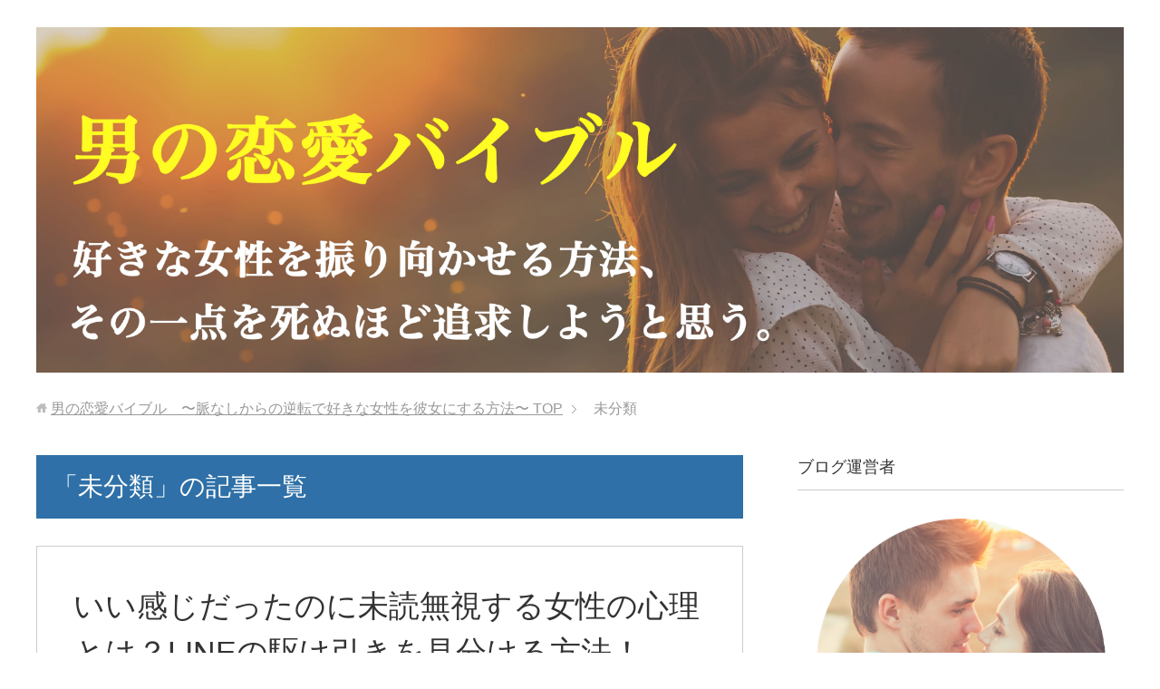

--- FILE ---
content_type: text/html; charset=UTF-8
request_url: https://getting-love.com/category/%E6%9C%AA%E5%88%86%E9%A1%9E/
body_size: 12796
content:
<!DOCTYPE html>
<html lang="ja"
      class="col2">
<head prefix="og: http://ogp.me/ns# fb: http://ogp.me/ns/fb#">

    
    <meta charset="UTF-8">
    <meta http-equiv="X-UA-Compatible" content="IE=edge">
	        <meta name="viewport" content="width=device-width, initial-scale=1.0">
			            <meta name="keywords" content="モテる男,好きな女性,彼女,出会い,口説き方,デート,LINE,脈あり,脈なし,付き合う,未分類">
				            <meta name="description" content="「未分類」の記事一覧">
		<link rel="canonical" href="https://getting-love.com/category/%e6%9c%aa%e5%88%86%e9%a1%9e/" />

		<!-- All in One SEO 4.9.3 - aioseo.com -->
		<title>未分類 | 男の恋愛バイブル 〜脈なしからの逆転で好きな女性を彼女にする方法〜</title>
	<meta name="robots" content="max-image-preview:large" />
	<meta name="keywords" content="いい感じだったのに未読無視,女性,心理,line,駆け引き,見分ける" />
	<link rel="canonical" href="https://getting-love.com/category/%e6%9c%aa%e5%88%86%e9%a1%9e/" />
	<meta name="generator" content="All in One SEO (AIOSEO) 4.9.3" />
		<script type="application/ld+json" class="aioseo-schema">
			{"@context":"https:\/\/schema.org","@graph":[{"@type":"BreadcrumbList","@id":"https:\/\/getting-love.com\/category\/%E6%9C%AA%E5%88%86%E9%A1%9E\/#breadcrumblist","itemListElement":[{"@type":"ListItem","@id":"https:\/\/getting-love.com#listItem","position":1,"name":"Home","item":"https:\/\/getting-love.com","nextItem":{"@type":"ListItem","@id":"https:\/\/getting-love.com\/category\/%e6%9c%aa%e5%88%86%e9%a1%9e\/#listItem","name":"\u672a\u5206\u985e"}},{"@type":"ListItem","@id":"https:\/\/getting-love.com\/category\/%e6%9c%aa%e5%88%86%e9%a1%9e\/#listItem","position":2,"name":"\u672a\u5206\u985e","previousItem":{"@type":"ListItem","@id":"https:\/\/getting-love.com#listItem","name":"Home"}}]},{"@type":"CollectionPage","@id":"https:\/\/getting-love.com\/category\/%E6%9C%AA%E5%88%86%E9%A1%9E\/#collectionpage","url":"https:\/\/getting-love.com\/category\/%E6%9C%AA%E5%88%86%E9%A1%9E\/","name":"\u672a\u5206\u985e | \u7537\u306e\u604b\u611b\u30d0\u30a4\u30d6\u30eb \u301c\u8108\u306a\u3057\u304b\u3089\u306e\u9006\u8ee2\u3067\u597d\u304d\u306a\u5973\u6027\u3092\u5f7c\u5973\u306b\u3059\u308b\u65b9\u6cd5\u301c","inLanguage":"ja","isPartOf":{"@id":"https:\/\/getting-love.com\/#website"},"breadcrumb":{"@id":"https:\/\/getting-love.com\/category\/%E6%9C%AA%E5%88%86%E9%A1%9E\/#breadcrumblist"}},{"@type":"Organization","@id":"https:\/\/getting-love.com\/#organization","name":"\u7537\u306e\u604b\u611b\u30d0\u30a4\u30d6\u30eb\u3000\u301c\u8108\u306a\u3057\u304b\u3089\u306e\u9006\u8ee2\u3067\u597d\u304d\u306a\u5973\u6027\u3092\u5f7c\u5973\u306b\u3059\u308b\u65b9\u6cd5\u301c","description":"\u597d\u304d\u306a\u5973\u6027\u3068\u4ed8\u304d\u5408\u3044\u305f\u3044\u3001\u3069\u3046\u3057\u3066\u3082\u3042\u306e\u5973\u6027\u3092\u843d\u3068\u3057\u305f\u3044\uff01\u3067\u3082\u3001\u3069\u3046\u3059\u308c\u3070\u53e3\u8aac\u3051\u308b\u306e\u304b\u308f\u304b\u3089\u306a\u3044\u3002\u5973\u6027\u3060\u3063\u305f\u3089\u8ab0\u3067\u3082\u3044\u3044\u308f\u3051\u3067\u306f\u306a\u3044\u3002\u672c\u5f53\u306b\u597d\u304d\u306a\u5973\u6027\u3060\u3051\u3092\u843d\u3068\u3059\u305f\u3081\u306e\u65b9\u6cd5\u3092\u4f59\u3059\u3053\u3068\u306a\u304f\u304a\u8a71\u3057\u3066\u3044\u304d\u307e\u3059\u3002LINE\u306e\u4ed5\u65b9\u3001\u30a2\u30d7\u30ed\u30fc\u30c1\u306e\u4ed5\u65b9\u3001\u544a\u767d\u3001\u30c7\u30fc\u30c8\u3001\u9b45\u4e86\u3059\u308b\u65b9\u6cd5\u307e\u3067\u5fb9\u5e95\u89e3\u5256\uff01","url":"https:\/\/getting-love.com\/"},{"@type":"WebSite","@id":"https:\/\/getting-love.com\/#website","url":"https:\/\/getting-love.com\/","name":"\u7537\u306e\u604b\u611b\u30d0\u30a4\u30d6\u30eb\u3000\u301c\u8108\u306a\u3057\u304b\u3089\u306e\u9006\u8ee2\u3067\u597d\u304d\u306a\u5973\u6027\u3092\u5f7c\u5973\u306b\u3059\u308b\u65b9\u6cd5\u301c","description":"\u597d\u304d\u306a\u5973\u6027\u3068\u4ed8\u304d\u5408\u3044\u305f\u3044\u3001\u3069\u3046\u3057\u3066\u3082\u3042\u306e\u5973\u6027\u3092\u843d\u3068\u3057\u305f\u3044\uff01\u3067\u3082\u3001\u3069\u3046\u3059\u308c\u3070\u53e3\u8aac\u3051\u308b\u306e\u304b\u308f\u304b\u3089\u306a\u3044\u3002\u5973\u6027\u3060\u3063\u305f\u3089\u8ab0\u3067\u3082\u3044\u3044\u308f\u3051\u3067\u306f\u306a\u3044\u3002\u672c\u5f53\u306b\u597d\u304d\u306a\u5973\u6027\u3060\u3051\u3092\u843d\u3068\u3059\u305f\u3081\u306e\u65b9\u6cd5\u3092\u4f59\u3059\u3053\u3068\u306a\u304f\u304a\u8a71\u3057\u3066\u3044\u304d\u307e\u3059\u3002LINE\u306e\u4ed5\u65b9\u3001\u30a2\u30d7\u30ed\u30fc\u30c1\u306e\u4ed5\u65b9\u3001\u544a\u767d\u3001\u30c7\u30fc\u30c8\u3001\u9b45\u4e86\u3059\u308b\u65b9\u6cd5\u307e\u3067\u5fb9\u5e95\u89e3\u5256\uff01","inLanguage":"ja","publisher":{"@id":"https:\/\/getting-love.com\/#organization"}}]}
		</script>
		<!-- All in One SEO -->

<style id="ywsll_inlinecss"></style><link rel="alternate" type="application/rss+xml" title="男の恋愛バイブル　〜脈なしからの逆転で好きな女性を彼女にする方法〜 &raquo; フィード" href="https://getting-love.com/feed/" />
<link rel="alternate" type="application/rss+xml" title="男の恋愛バイブル　〜脈なしからの逆転で好きな女性を彼女にする方法〜 &raquo; コメントフィード" href="https://getting-love.com/comments/feed/" />
<link rel="alternate" type="application/rss+xml" title="男の恋愛バイブル　〜脈なしからの逆転で好きな女性を彼女にする方法〜 &raquo; 未分類 カテゴリーのフィード" href="https://getting-love.com/category/%e6%9c%aa%e5%88%86%e9%a1%9e/feed/" />
<style class="optimize_css_2" type="text/css" media="all">.aioseo-toc-header{width:100%;position:relative}.aioseo-toc-header:has(.aioseo-toc-header-area){flex-direction:column;align-items:flex-start}.aioseo-toc-header .aioseo-toc-header-title{align-items:center;color:#434960;display:flex;flex:1 0 auto;font-size:24px;font-weight:700;line-height:125%;max-width:100%;gap:8px}.aioseo-toc-header .aioseo-toc-header-title .aioseo-toc-header-collapsible{display:flex;border-radius:2px;cursor:pointer;transition:transform .3s ease;background-color:#e5f0ff;box-sizing:border-box;justify-content:center;align-items:center}[dir=ltr] .aioseo-toc-header .aioseo-toc-header-title .aioseo-toc-header-collapsible{padding:8px 0 8px 10px}[dir=rtl] .aioseo-toc-header .aioseo-toc-header-title .aioseo-toc-header-collapsible{padding:8px 10px 8px 0}.aioseo-toc-header .aioseo-toc-header-title .aioseo-toc-header-collapsible svg{width:14px;height:14px}[dir=ltr] .aioseo-toc-header .aioseo-toc-header-title .aioseo-toc-header-collapsible svg{margin-right:10px}[dir=rtl] .aioseo-toc-header .aioseo-toc-header-title .aioseo-toc-header-collapsible svg{margin-left:10px}.aioseo-toc-header .aioseo-toc-header-instructions{color:#2c324c;font-size:16px;margin-bottom:0;margin-top:16px}.aioseo-toc-header .aioseo-toc-header-buttons{flex:0 1 auto}.aioseo-toc-contents{transition:transform .3s ease,opacity .3s ease;transform-origin:top;display:block;opacity:1;transform:scaleY(1);padding-top:12px}.aioseo-toc-collapsed{opacity:0;transform:scaleY(0);height:0;overflow:hidden}</style>
<style id='classic-theme-styles-inline-css' type='text/css'>
/*! This file is auto-generated */
.wp-block-button__link{color:#fff;background-color:#32373c;border-radius:9999px;box-shadow:none;text-decoration:none;padding:calc(.667em + 2px) calc(1.333em + 2px);font-size:1.125em}.wp-block-file__button{background:#32373c;color:#fff;text-decoration:none}
</style>
<style id='global-styles-inline-css' type='text/css'>
body{--wp--preset--color--black: #000000;--wp--preset--color--cyan-bluish-gray: #abb8c3;--wp--preset--color--white: #ffffff;--wp--preset--color--pale-pink: #f78da7;--wp--preset--color--vivid-red: #cf2e2e;--wp--preset--color--luminous-vivid-orange: #ff6900;--wp--preset--color--luminous-vivid-amber: #fcb900;--wp--preset--color--light-green-cyan: #7bdcb5;--wp--preset--color--vivid-green-cyan: #00d084;--wp--preset--color--pale-cyan-blue: #8ed1fc;--wp--preset--color--vivid-cyan-blue: #0693e3;--wp--preset--color--vivid-purple: #9b51e0;--wp--preset--gradient--vivid-cyan-blue-to-vivid-purple: linear-gradient(135deg,rgba(6,147,227,1) 0%,rgb(155,81,224) 100%);--wp--preset--gradient--light-green-cyan-to-vivid-green-cyan: linear-gradient(135deg,rgb(122,220,180) 0%,rgb(0,208,130) 100%);--wp--preset--gradient--luminous-vivid-amber-to-luminous-vivid-orange: linear-gradient(135deg,rgba(252,185,0,1) 0%,rgba(255,105,0,1) 100%);--wp--preset--gradient--luminous-vivid-orange-to-vivid-red: linear-gradient(135deg,rgba(255,105,0,1) 0%,rgb(207,46,46) 100%);--wp--preset--gradient--very-light-gray-to-cyan-bluish-gray: linear-gradient(135deg,rgb(238,238,238) 0%,rgb(169,184,195) 100%);--wp--preset--gradient--cool-to-warm-spectrum: linear-gradient(135deg,rgb(74,234,220) 0%,rgb(151,120,209) 20%,rgb(207,42,186) 40%,rgb(238,44,130) 60%,rgb(251,105,98) 80%,rgb(254,248,76) 100%);--wp--preset--gradient--blush-light-purple: linear-gradient(135deg,rgb(255,206,236) 0%,rgb(152,150,240) 100%);--wp--preset--gradient--blush-bordeaux: linear-gradient(135deg,rgb(254,205,165) 0%,rgb(254,45,45) 50%,rgb(107,0,62) 100%);--wp--preset--gradient--luminous-dusk: linear-gradient(135deg,rgb(255,203,112) 0%,rgb(199,81,192) 50%,rgb(65,88,208) 100%);--wp--preset--gradient--pale-ocean: linear-gradient(135deg,rgb(255,245,203) 0%,rgb(182,227,212) 50%,rgb(51,167,181) 100%);--wp--preset--gradient--electric-grass: linear-gradient(135deg,rgb(202,248,128) 0%,rgb(113,206,126) 100%);--wp--preset--gradient--midnight: linear-gradient(135deg,rgb(2,3,129) 0%,rgb(40,116,252) 100%);--wp--preset--font-size--small: 13px;--wp--preset--font-size--medium: 20px;--wp--preset--font-size--large: 36px;--wp--preset--font-size--x-large: 42px;--wp--preset--spacing--20: 0.44rem;--wp--preset--spacing--30: 0.67rem;--wp--preset--spacing--40: 1rem;--wp--preset--spacing--50: 1.5rem;--wp--preset--spacing--60: 2.25rem;--wp--preset--spacing--70: 3.38rem;--wp--preset--spacing--80: 5.06rem;--wp--preset--shadow--natural: 6px 6px 9px rgba(0, 0, 0, 0.2);--wp--preset--shadow--deep: 12px 12px 50px rgba(0, 0, 0, 0.4);--wp--preset--shadow--sharp: 6px 6px 0px rgba(0, 0, 0, 0.2);--wp--preset--shadow--outlined: 6px 6px 0px -3px rgba(255, 255, 255, 1), 6px 6px rgba(0, 0, 0, 1);--wp--preset--shadow--crisp: 6px 6px 0px rgba(0, 0, 0, 1);}:where(.is-layout-flex){gap: 0.5em;}:where(.is-layout-grid){gap: 0.5em;}body .is-layout-flex{display: flex;}body .is-layout-flex{flex-wrap: wrap;align-items: center;}body .is-layout-flex > *{margin: 0;}body .is-layout-grid{display: grid;}body .is-layout-grid > *{margin: 0;}:where(.wp-block-columns.is-layout-flex){gap: 2em;}:where(.wp-block-columns.is-layout-grid){gap: 2em;}:where(.wp-block-post-template.is-layout-flex){gap: 1.25em;}:where(.wp-block-post-template.is-layout-grid){gap: 1.25em;}.has-black-color{color: var(--wp--preset--color--black) !important;}.has-cyan-bluish-gray-color{color: var(--wp--preset--color--cyan-bluish-gray) !important;}.has-white-color{color: var(--wp--preset--color--white) !important;}.has-pale-pink-color{color: var(--wp--preset--color--pale-pink) !important;}.has-vivid-red-color{color: var(--wp--preset--color--vivid-red) !important;}.has-luminous-vivid-orange-color{color: var(--wp--preset--color--luminous-vivid-orange) !important;}.has-luminous-vivid-amber-color{color: var(--wp--preset--color--luminous-vivid-amber) !important;}.has-light-green-cyan-color{color: var(--wp--preset--color--light-green-cyan) !important;}.has-vivid-green-cyan-color{color: var(--wp--preset--color--vivid-green-cyan) !important;}.has-pale-cyan-blue-color{color: var(--wp--preset--color--pale-cyan-blue) !important;}.has-vivid-cyan-blue-color{color: var(--wp--preset--color--vivid-cyan-blue) !important;}.has-vivid-purple-color{color: var(--wp--preset--color--vivid-purple) !important;}.has-black-background-color{background-color: var(--wp--preset--color--black) !important;}.has-cyan-bluish-gray-background-color{background-color: var(--wp--preset--color--cyan-bluish-gray) !important;}.has-white-background-color{background-color: var(--wp--preset--color--white) !important;}.has-pale-pink-background-color{background-color: var(--wp--preset--color--pale-pink) !important;}.has-vivid-red-background-color{background-color: var(--wp--preset--color--vivid-red) !important;}.has-luminous-vivid-orange-background-color{background-color: var(--wp--preset--color--luminous-vivid-orange) !important;}.has-luminous-vivid-amber-background-color{background-color: var(--wp--preset--color--luminous-vivid-amber) !important;}.has-light-green-cyan-background-color{background-color: var(--wp--preset--color--light-green-cyan) !important;}.has-vivid-green-cyan-background-color{background-color: var(--wp--preset--color--vivid-green-cyan) !important;}.has-pale-cyan-blue-background-color{background-color: var(--wp--preset--color--pale-cyan-blue) !important;}.has-vivid-cyan-blue-background-color{background-color: var(--wp--preset--color--vivid-cyan-blue) !important;}.has-vivid-purple-background-color{background-color: var(--wp--preset--color--vivid-purple) !important;}.has-black-border-color{border-color: var(--wp--preset--color--black) !important;}.has-cyan-bluish-gray-border-color{border-color: var(--wp--preset--color--cyan-bluish-gray) !important;}.has-white-border-color{border-color: var(--wp--preset--color--white) !important;}.has-pale-pink-border-color{border-color: var(--wp--preset--color--pale-pink) !important;}.has-vivid-red-border-color{border-color: var(--wp--preset--color--vivid-red) !important;}.has-luminous-vivid-orange-border-color{border-color: var(--wp--preset--color--luminous-vivid-orange) !important;}.has-luminous-vivid-amber-border-color{border-color: var(--wp--preset--color--luminous-vivid-amber) !important;}.has-light-green-cyan-border-color{border-color: var(--wp--preset--color--light-green-cyan) !important;}.has-vivid-green-cyan-border-color{border-color: var(--wp--preset--color--vivid-green-cyan) !important;}.has-pale-cyan-blue-border-color{border-color: var(--wp--preset--color--pale-cyan-blue) !important;}.has-vivid-cyan-blue-border-color{border-color: var(--wp--preset--color--vivid-cyan-blue) !important;}.has-vivid-purple-border-color{border-color: var(--wp--preset--color--vivid-purple) !important;}.has-vivid-cyan-blue-to-vivid-purple-gradient-background{background: var(--wp--preset--gradient--vivid-cyan-blue-to-vivid-purple) !important;}.has-light-green-cyan-to-vivid-green-cyan-gradient-background{background: var(--wp--preset--gradient--light-green-cyan-to-vivid-green-cyan) !important;}.has-luminous-vivid-amber-to-luminous-vivid-orange-gradient-background{background: var(--wp--preset--gradient--luminous-vivid-amber-to-luminous-vivid-orange) !important;}.has-luminous-vivid-orange-to-vivid-red-gradient-background{background: var(--wp--preset--gradient--luminous-vivid-orange-to-vivid-red) !important;}.has-very-light-gray-to-cyan-bluish-gray-gradient-background{background: var(--wp--preset--gradient--very-light-gray-to-cyan-bluish-gray) !important;}.has-cool-to-warm-spectrum-gradient-background{background: var(--wp--preset--gradient--cool-to-warm-spectrum) !important;}.has-blush-light-purple-gradient-background{background: var(--wp--preset--gradient--blush-light-purple) !important;}.has-blush-bordeaux-gradient-background{background: var(--wp--preset--gradient--blush-bordeaux) !important;}.has-luminous-dusk-gradient-background{background: var(--wp--preset--gradient--luminous-dusk) !important;}.has-pale-ocean-gradient-background{background: var(--wp--preset--gradient--pale-ocean) !important;}.has-electric-grass-gradient-background{background: var(--wp--preset--gradient--electric-grass) !important;}.has-midnight-gradient-background{background: var(--wp--preset--gradient--midnight) !important;}.has-small-font-size{font-size: var(--wp--preset--font-size--small) !important;}.has-medium-font-size{font-size: var(--wp--preset--font-size--medium) !important;}.has-large-font-size{font-size: var(--wp--preset--font-size--large) !important;}.has-x-large-font-size{font-size: var(--wp--preset--font-size--x-large) !important;}
.wp-block-navigation a:where(:not(.wp-element-button)){color: inherit;}
:where(.wp-block-post-template.is-layout-flex){gap: 1.25em;}:where(.wp-block-post-template.is-layout-grid){gap: 1.25em;}
:where(.wp-block-columns.is-layout-flex){gap: 2em;}:where(.wp-block-columns.is-layout-grid){gap: 2em;}
.wp-block-pullquote{font-size: 1.5em;line-height: 1.6;}
</style>
<style id='ez-toc-inline-css' type='text/css'>
div#ez-toc-container .ez-toc-title {font-size: 120%;}div#ez-toc-container .ez-toc-title {font-weight: 500;}div#ez-toc-container ul li , div#ez-toc-container ul li a {font-size: 95%;}div#ez-toc-container ul li , div#ez-toc-container ul li a {font-weight: 500;}div#ez-toc-container nav ul ul li {font-size: 90%;}.ez-toc-box-title {font-weight: bold; margin-bottom: 10px; text-align: center; text-transform: uppercase; letter-spacing: 1px; color: #666; padding-bottom: 5px;position:absolute;top:-4%;left:5%;background-color: inherit;transition: top 0.3s ease;}.ez-toc-box-title.toc-closed {top:-25%;}
.ez-toc-container-direction {direction: ltr;}.ez-toc-counter ul{counter-reset: item ;}.ez-toc-counter nav ul li a::before {content: counters(item, '.', decimal) '. ';display: inline-block;counter-increment: item;flex-grow: 0;flex-shrink: 0;margin-right: .2em; float: left; }.ez-toc-widget-direction {direction: ltr;}.ez-toc-widget-container ul{counter-reset: item ;}.ez-toc-widget-container nav ul li a::before {content: counters(item, '.', decimal) '. ';display: inline-block;counter-increment: item;flex-grow: 0;flex-shrink: 0;margin-right: .2em; float: left; }
</style>
<style class="optimize_css_2" type="text/css" media="all">@media only screen and (max-width :1200px){.site-header,.global-nav,.main-body,.site-footer{min-width:0}.site-header-in,.global-nav-in,.main-body-in,.site-footer-in{width:96%;margin:auto}.main-image-in,.main-image-in-text,.main-image-in-text .main-image-in-text-cont,.main-image-in-text.wide .main-image-in-text-cont{width:100%}.col1 .section-wrap,.col1 .breadcrumbs,.col1 .section-wrap.wide .section-in,.col1 .section-wrap.wide{width:auto}.col1 .breadcrumbs-in,.col1 .float-area{width:96%;margin-right:auto;margin-left:auto}.bubble{width:70%}.talker{width:25%}.bubble .bubble-in:after,.bubble .bubble-in:before{top:30px}.together .bubble,.together .talker{width:100%}.together .talker b{max-width:25%}.ranking-list04 .rank-box,.ranking-list05 .rank-box,.post-list01 .post-box,.post-list02 .post-box{width:100%}.col1 .ranking-list05 .rank-box,.col1 .post-list02 .post-box{width:320px}}@media (min-width:737px) and (max-width:950px){.col2 .sub-conts .ranking-list03 .rank-thumb,.col2r .sub-conts .ranking-list03 .rank-thumb,.col2 .comparative-list01 .rank-thumb,.col2 .comparative-list02 .rank-thumb,.col2r .comparative-list01 .rank-thumb,.col2r .comparative-list02 .rank-thumb{float:none}.col2 .comparative-list01 .rank-thumb,.col2 .comparative-list02 .rank-thumb,.col2r .comparative-list01 .rank-thumb,.col2r .comparative-list02 .rank-thumb{display:inline-block}.col1 .ranking-list04 li,.col1 .ranking-list05 li,.col1 .post-list01 li,.col1 .post-list02 li{display:block;margin-right:auto;margin-left:auto}.col1 .ranking-list04 .rank-box,.col1 .ranking-list05 .rank-box,.col1 .post-list01 .post-box,.col1 .post-list02 .post-box{width:320px}.col1 .banner-list li{display:list-item;margin-left:0}}@media only screen and (max-width :736px){html,body,.containr{min-width:0}html{overflow-x:hidden;overflow-y:scroll}html,body{width:100%;-webkit-text-size-adjust:100%;-ms-text-size-adjust:100%}textarea,input{max-width:95%}input[type="submit"],input[type="image"],input[type="reset"],input[type="button"],input[type="file"]{max-width:none}blockquote{position:relative;margin:2em 0;padding:115px 20px 80px;background:#eee}.site-header-in,.global-nav-in,.main-body-in,.site-footer-in{width:100%}.col2 .main-conts,.col2 .sub-conts,.col2r .main-conts,.col2r .sub-conts{float:none;width:auto}.site-header-conts,.site-title,.header-box{display:block}.header-box{margin-top:15px}.site-header-conts{padding-top:50px}.no-gn .site-header-conts{padding-top:0}.site-header-conts{padding-bottom:10px}.site-title{padding:15px 15px 0;font-size:1.4em}.normal-screen .site-title{font-size:2em}.normal-screen .lp-catch{padding:15px 15px 0;font-size:1em}.header-box{margin-left:0;text-align:center}.site-header-in{position:relative;padding-bottom:1em}.global-nav{position:absolute;top:0;width:100%;margin:0;border:0}.global-nav ul{display:none;position:absolute;top:50px;left:10px;z-index:50;width:80%;border:0;background:#666}.global-nav-panel{display:block;-webkit-box-sizing:border-box;box-sizing:border-box;padding:10px;background:#333;color:#fff;cursor:pointer}.global-nav-in li{display:list-item;width:auto;border-right:0;border-bottom:1px solid #999;text-align:left}.global-nav-in li ul{position:static;width:auto;margin-left:1em}.global-nav-in li ul li{width:auto;border-bottom:0}.global-nav-in li a,.global-nav li ul li a{padding:1em;padding-right:2em;background:url(https://getting-love.com/wp-content/themes/keni71_wp_standard_blue_201902071534/./images/icon/icon-gn-arw.png) right center no-repeat}@media screen and (-webkit-min-device-pixel-ratio:2),(min-resolution:2dppx){.global-nav-in li a,.global-nav li ul li a{background:url(https://getting-love.com/wp-content/themes/keni71_wp_standard_blue_201902071534/./images/icon/icon-gn-arw@2x.png) right center no-repeat;-webkit-background-size:27px 18px;background-size:27px 18px}}.main-image-in-text-cont{padding:1em}.main-copy{margin-bottom:10px;font-size:2em;text-align:center}.sub-copy{font-size:1em}.section-wrap,.col1 .section-wrap.wide{padding:0;border:0}.col1 .section-wrap{padding:0}.section-wrap .section-in,.col1 .section-wrap.wide .section-in,.float-area,.col1 .float-area{padding:15px}.col1 .sub-conts .section-wrap .section-in{padding:0 20px 30px}.section-wrap .section-in .section-title,.section-wrap .article-header .section-title{margin:-15px -15px 0;padding:15px;font-size:1.75em}.sub-conts .section-wrap .section-in .section-title,.sub-conts .section-wrap .article-header .section-title,.col1 .sub-conts .section-wrap .section-in .section-title,.col1 .sub-conts .section-wrap .article-header .section-title{margin:0 -20px 30px;padding:10px 18px}.main-body h1,.main-body h2,.main-body h3,.main-body h4,.main-body h5,.main-body h6{margin:35px 0 20px}.main-body h1,.main-body h2{font-size:1.5em}.breadcrumbs-in{margin-bottom:1em;padding:0 1em}.breadcrumbs-in li:last-child{display:none}.col1 .breadcrumbs-in{width:auto}.site-footer-nav{display:block;text-align:left}.site-footer-nav li,.site-footer-nav li:first-child{display:list-item;margin-left:20px}.copyright{padding:15px;text-align:left}.page-top img{width:40px}.news .news-thumb{float:none;text-align:center}.main-body .news-title{font-size:1.25em}.table-block,.table-block thead,.table-block tbody,.table-block tfoot,.table-block tr,.table-block th,.table-block td{display:block}.table-block{border-bottom:1px solid #959595}.table-block th,.table-block td{float:left;width:100%!important;-webkit-box-sizing:border-box;box-sizing:border-box}.table-block:after{content:'';display:block;clear:both;height:0}.table-scroll:before{content:"※はみ出ている場合、横にスクロールできます。"}.banner-list li{text-align:center}.banner-list li,.col1 .banner-list li,.main-conts .banner-list li{display:list-item;margin-left:0}.btn-area{text-align:center}.btn{float:none;margin-right:0;margin-left:0}.btn-area .btn{display:block;margin-right:auto;margin-left:auto}.btn-green,.btn-blue,.btn-orange,.btn-red{padding:25px}.btn-form01{padding:25px 40px}.btn-form02{padding:25px 20px}.sns-list li{margin-right:1em;margin-left:0}.col1 .cast-box02 .cast{min-height:0;padding-top:210px}.col1 .cast-box02 .cast-name,.col1 .cast-box02 .cast-profile{padding-left:0}.col1 .cast-box02 .cast .cast-headshot{width:100%}.rank-thumb{float:none}.sub-conts .ranking-list03 .rank-thumb,.col2 .sub-conts .ranking-list03 .rank-thumb,.col2r .sub-conts .ranking-list03 .rank-thumb{float:left}.col1 .ranking-list04 li,.col1 .ranking-list05 li,.col1 .post-list01 li,.col1 .post-list02 li{display:block;margin-right:auto;margin-left:auto}.col2 .link-menu-image-thumb,.col2r .link-menu-image-thumb{float:left}.comparative-list01 .rank-thumb,.comparative-list02 .rank-thumb{display:inline-block;float:none}.ranking-list04 .rank-box,.ranking-list05 .rank-box,.post-list01 .post-box,.post-list02 .post-box{width:320px}.related-articles-thumbs02 li{float:none;width:auto;margin-left:0}.eye-catch{float:none;margin:0 0 1em;text-align:center}}@media only screen and (max-width :480px){.col4-wrap,.col3-wrap,.col2-wrap{margin:0 0 1em}.col4-wrap .col,.col4-wrap .col_2of4,.col4-wrap .col_3of4,.col3-wrap .col,.col3-wrap .col_2of3,.col2-wrap .col{float:none;margin-left:0}.col4-wrap .col,.col4-wrap .col_2of4,.col4-wrap .col_3of4,.col3-wrap .col,.col3-wrap .col_2of3,.col2-wrap .col{width:auto}.left,.right{float:none;margin-right:0;margin-left:0;text-align:center}.alignleft,.alignright{float:none;margin-right:0;margin-left:0;text-align:center}.ranking-list04 .rank-box,.ranking-list05 .rank-box,.post-list01 .post-box,.post-list02 .post-box,.col1 .ranking-list05 .rank-box,.col1 .post-list02 .post-box{width:100%}}------------------------------------------------------------ @media only screen and (max-width :736px){body{font-size:95%}}------------------------------------------------------------</style>
<link rel='stylesheet' id='wpo_min-header-1-css' href='https://getting-love.com/wp-content/cache/wpo-minify/1741855450/assets/wpo-minify-header-9d090e5b.min.css' type='text/css' media='all' />
<script type="text/javascript" src="https://getting-love.com/wp-includes/js/jquery/jquery.min.js" id="jquery-core-js"></script>
<script type="text/javascript" src="https://getting-love.com/wp-includes/js/jquery/jquery-migrate.min.js" id="jquery-migrate-js"></script>
<link rel="https://api.w.org/" href="https://getting-love.com/wp-json/" /><link rel="alternate" type="application/json" href="https://getting-love.com/wp-json/wp/v2/categories/1" /><link rel="EditURI" type="application/rsd+xml" title="RSD" href="https://getting-love.com/xmlrpc.php?rsd" />
<meta name="generator" content="WordPress 6.5.7" />
<style>

</style>
		<style type="text/css" id="wp-custom-css">
			#ez-toc-container li:before{
width: 0;
height: 0;
}


img.wp-image-5402 {
    width: 100%;
    height: auto;
}

.page-id-5402 .site-header {display: none;}
.page-id-5402 .breadcrumbs {display: none;}
.page-id-5402 .site-footer {display: none;}


.col1 .page-id-3348 .section-wrap {
    width: 960px;
    padding: 30px;
}

img.wp-image-3348 {
    width: 100%;
    height: auto;
}

.page-id-3348 .site-header {display: none;}
.page-id-3348 .breadcrumbs {display: none;}
.page-id-3348 .site-footer {display: none;}

.page-id-7745 .site-header {display: none;}
.page-id-7745 .breadcrumbs {display: none;}
.page-id-7745 .site-footer {display: none;}


.page-id-3340 .site-header {display: none;}
.page-id-3340 .breadcrumbs {display: none;}
.page-id-3340 .site-footer {display: none;}

.page-id-3335 .site-header {display: none;}
.page-id-3335 .breadcrumbs {display: none;}
.page-id-3335 .site-footer {display: none;}

.page-id-3348 .site-header {display: none;}
.page-id-3348 .breadcrumbs {display: none;}
.page-id-3348 .site-footer {display: none;}

.page-id-7750 .site-header {display: none;}
.page-id-7750 .breadcrumbs {display: none;}
.page-id-7750 .site-footer {display: none;}


.page-id-7773 .site-header {display: none;}
.page-id-7773 .breadcrumbs {display: none;}
.page-id-7773 .site-footer {display: none;}


img.wp-image-7782 {
    width: 100%;
    height: auto;
}

.page-id-7782 .site-header {display: none;}
.page-id-7782 .breadcrumbs {display: none;}
.page-id-7782 .site-footer {display: none;}



img.wp-image-7885 {
    width: 100%;
    height: auto;
}

.page-id-7885 .site-header {display: none;}
.page-id-7885 .breadcrumbs {display: none;}
.page-id-7885 .site-footer {display: none;}


img.wp-image-7916 {
    width: 100%;
    height: auto;
}

.page-id-7916 .site-header {display: none;}
.page-id-7916 .breadcrumbs {display: none;}
.page-id-7916 .site-footer {display: none;}


img.wp-image-7964 {
    width: 100%;
    height: auto;
}

.page-id-7964 .site-header {display: none;}
.page-id-7964 .breadcrumbs {display: none;}
.page-id-7964 .site-footer {display: none;}



img.wp-image-7981 {
    width: 100%;
    height: auto;
}

.page-id-7981 .site-header {display: none;}
.page-id-7981 .breadcrumbs {display: none;}
.page-id-7981 .site-footer {display: none;}



img.wp-image-7996 {
    width: 100%;
    height: auto;
}

.page-id-7996 .site-header {display: none;}
.page-id-7996 .breadcrumbs {display: none;}
.page-id-7996 .site-footer {display: none;}


img.wp-image-8030 {
    width: 100%;
    height: auto;
}

.page-id-8030 .site-header {display: none;}
.page-id-8030 .breadcrumbs {display: none;}
.page-id-8030 .site-footer {display: none;}



img.wp-image-3737 {
    width: 100%;
    height: auto;
}

.page-id-3737 .site-header {display: none;}
.page-id-3737 .breadcrumbs {display: none;}
.page-id-3737 .site-footer {display: none;}



img.wp-image-8218 {
    width: 100%;
    height: auto;
}

.page-id-8218 .site-header {display: none;}
.page-id-8218 .breadcrumbs {display: none;}
.page-id-8218 .site-footer {display: none;}




img.wp-image-8273 {
    width: 100%;
    height: auto;
}

.page-id-8273 .site-header {display: none;}
.page-id-8273 .breadcrumbs {display: none;}
.page-id-8273 .site-footer {display: none;}



img.wp-image-8287 {
    width: 100%;
    height: auto;
}

.page-id-8287 .site-header {display: none;}
.page-id-8287 .breadcrumbs {display: none;}
.page-id-8287 .site-footer {display: none;}


img.wp-image-8303 {
    width: 100%;
    height: auto;
}

.page-id-8303 .site-header {display: none;}
.page-id-8303 .breadcrumbs {display: none;}
.page-id-8303 .site-footer {display: none;}


img.wp-image-8322 {
    width: 100%;
    height: auto;
}

.page-id-8322 .site-header {display: none;}
.page-id-8322 .breadcrumbs {display: none;}
.page-id-8322 .site-footer {display: none;}


img.wp-image-8339 {
    width: 100%;
    height: auto;
}

.page-id-8339 .site-header {display: none;}
.page-id-8339 .breadcrumbs {display: none;}
.page-id-8339 .site-footer {display: none;}


img.wp-image-8693 {
    width: 100%;
    height: auto;
}

.page-id-8693 .site-header {display: none;}
.page-id-8693 .breadcrumbs {display: none;}
.page-id-8693 .site-footer {display: none;}


img.wp-image-8714 {
    width: 100%;
    height: auto;
}

.page-id-8714 .site-header {display: none;}
.page-id-8714 .breadcrumbs {display: none;}
.page-id-8714 .site-footer {display: none;}


img.wp-image-8732 {
    width: 100%;
    height: auto;
}

.page-id-8732 .site-header {display: none;}
.page-id-8732 .breadcrumbs {display: none;}
.page-id-8732 .site-footer {display: none;}


img.wp-image-8767 {
    width: 100%;
    height: auto;
}

.page-id-8767 .site-header {display: none;}
.page-id-8767 .breadcrumbs {display: none;}
.page-id-8767 .site-footer {display: none;}



img.wp-image-8792 {
    width: 100%;
    height: auto;
}

.page-id-8792 .site-header {display: none;}
.page-id-8792 .breadcrumbs {display: none;}
.page-id-8792 .site-footer {display: none;}



img.wp-image-8802 {
    width: 100%;
    height: auto;
}

.page-id-8802 .site-header {display: none;}
.page-id-8802 .breadcrumbs {display: none;}
.page-id-8802 .site-footer {display: none;}



img.wp-image-8772 {
    width: 100%;
    height: auto;
}

.page-id-8772 .site-header {display: none;}
.page-id-8772 .breadcrumbs {display: none;}
.page-id-8772 .site-footer {display: none;}


img.wp-image-8817 {
    width: 100%;
    height: auto;
}

.page-id-8817 .site-header {display: none;}
.page-id-8817 .breadcrumbs {display: none;}
.page-id-8817 .site-footer {display: none;}



img.wp-image-8895 {
    width: 100%;
    height: auto;
}

.page-id-8895 .site-header {display: none;}
.page-id-8895 .breadcrumbs {display: none;}
.page-id-8895 .site-footer {display: none;}



img.wp-image-8911 {
    width: 100%;
    height: auto;
}

.page-id-8911 .site-header {display: none;}
.page-id-8911 .breadcrumbs {display: none;}
.page-id-8911 .site-footer {display: none;}



img.wp-image-8919 {
    width: 100%;
    height: auto;
}

.page-id-8919 .site-header {display: none;}
.page-id-8919 .breadcrumbs {display: none;}
.page-id-8919 .site-footer {display: none;}




img.wp-image-8943 {
    width: 100%;
    height: auto;
}

.page-id-8943 .site-header {display: none;}
.page-id-8943 .breadcrumbs {display: none;}
.page-id-8943 .site-footer {display: none;}


img.wp-image-9029 {
    width: 100%;
    height: auto;
}

.page-id-9029 .site-header {display: none;}
.page-id-9029 .breadcrumbs {display: none;}
.page-id-9029 .site-footer {display: none;}



img.wp-image-9036 {
    width: 100%;
    height: auto;
}

.page-id-9036 .site-header {display: none;}
.page-id-9036 .breadcrumbs {display: none;}
.page-id-9036 .site-footer {display: none;}


img.wp-image-9075 {
    width: 100%;
    height: auto;
}

.page-id-9075 .site-header {display: none;}
.page-id-9075 .breadcrumbs {display: none;}
.page-id-9075 .site-footer {display: none;}		</style>
		        <link rel="shortcut icon" type="image/x-icon" href="https://getting-love.com/wp-content/themes/keni71_wp_standard_blue_201902071534/favicon.ico">
        <link rel="apple-touch-icon" href="https://getting-love.com/wp-content/themes/keni71_wp_standard_blue_201902071534/images/apple-touch-icon.png">
        <link rel="apple-touch-icon-precomposed"
              href="https://getting-love.com/wp-content/themes/keni71_wp_standard_blue_201902071534/images/apple-touch-icon.png">
        <link rel="icon" href="https://getting-love.com/wp-content/themes/keni71_wp_standard_blue_201902071534/images/apple-touch-icon.png">
	    <!--[if lt IE 9]>
    <script src="https://getting-love.com/wp-content/themes/keni71_wp_standard_blue_201902071534/js/html5.js"></script><![endif]-->
	<meta name="google-site-verification" content="beEjvHLmPIkKKXQp2muJhTwwFzdWOupTqSTZytkczLo" />

<!-- Global site tag (gtag.js) - Google Analytics -->

<script>
  window.dataLayer = window.dataLayer || [];
  function gtag(){dataLayer.push(arguments);}
  gtag('js', new Date());

  gtag('config', 'UA-231401366-1');
</script>

</head>
    <body class="archive category category-1 no-gn">
	
    <div class="container">
        <header id="top" class="site-header ">
            <div class="site-header-in">
                <div class="site-header-conts">
					                        <p class="site-title"><a
                                    href="https://getting-love.com"><img src="https://getting-love.com/wp-content/uploads/2019/12/bible-header-1.jpg" alt="男の恋愛バイブル　〜脈なしからの逆転で好きな女性を彼女にする方法〜" /></a>
                        </p>
					                </div>
            </div>
			        </header>
		        <!--▲サイトヘッダー-->

    <div class="main-body">
        <div class="main-body-in">

            <!--▼パン屑ナビ-->
					<nav class="breadcrumbs">
			<ol class="breadcrumbs-in" itemscope itemtype="http://schema.org/BreadcrumbList">
				<li class="bcl-first" itemprop="itemListElement" itemscope itemtype="http://schema.org/ListItem">
	<a itemprop="item" href="https://getting-love.com"><span itemprop="name">男の恋愛バイブル　〜脈なしからの逆転で好きな女性を彼女にする方法〜</span> TOP</a>
	<meta itemprop="position" content="1" />
</li>
<li class="bcl-last">未分類</li>
			</ol>
		</nav>
            <!--▲パン屑ナビ-->

            <!--▼メインコンテンツ-->
            <main>
                <div class="main-conts">

                    <h1 class="archive-title">「未分類」の記事一覧</h1>

					
					
	<article id="post-3603" class="section-wrap">
		<div class="section-in">
		<header class="article-header">
			<h2 class="section-title"><a href="https://getting-love.com/the-mentality-of-woman-who-does-not-reply-your-line-message-otherwise-you-continue-sending-each-other/" title="いい感じだったのに未読無視する女性の心理とは？LINEの駆け引きを見分ける方法！">いい感じだったのに未読無視する女性の心理とは？LINEの駆け引きを見分ける方法！</a></h2>
			<p class="post-date"><time datetime="2019-03-21"></time></p>
			<div class="post-cat">
<span class="cat cat001" style="background-color: #666;"><a href="https://getting-love.com/category/%e6%9c%aa%e5%88%86%e9%a1%9e/" style="color: #FFF;">未分類</a></span>

</div>
		</header>
		<div class="article-body">
		<div class="eye-catch"><a href="https://getting-love.com/the-mentality-of-woman-who-does-not-reply-your-line-message-otherwise-you-continue-sending-each-other/" title="いい感じだったのに未読無視する女性の心理とは？LINEの駆け引きを見分ける方法！"><noscript><img width="246" height="200" src="https://getting-love.com/wp-content/uploads/2019/03/shutterstock_1236719515-246x200.jpg" class="attachment-post-thumbnail size-post-thumbnail wp-post-image" alt="" decoding="async" /></noscript><img width="246" height="200" src="data:image/svg+xml,%3Csvg%20xmlns='http://www.w3.org/2000/svg'%20width='246'%20height='200'%20viewBox='0%200%20246%20200'%3E%3C/svg%3E" data-src="https://getting-love.com/wp-content/uploads/2019/03/shutterstock_1236719515-246x200.jpg" class="lozad attachment-post-thumbnail size-post-thumbnail wp-post-image" alt="" decoding="async" /></a></div>
		<p>&nbsp; &nbsp; 「あれ、LINEが続いていていい感じだと思ったのに未読スルーされてしまった。駆け引きなのかな？脈なしなのかな？」 &nbsp; いい感じにLINEが続いていたと思ってたのに急に未読無視のまま返 [&hellip;]</p>
		<p class="link-next"><a href="https://getting-love.com/the-mentality-of-woman-who-does-not-reply-your-line-message-otherwise-you-continue-sending-each-other/">続きを読む</a></p>
		</div>
		</div>
	</article>


                </div><!--main-conts-->
            </main>
            <!--▲メインコンテンツ-->

			    <!--▼サブコンテンツ-->
    <aside class="sub-conts sidebar">
		<section id="text-2" class="section-wrap widget-conts widget_text"><div class="section-in"><h3 class="section-title">ブログ運営者</h3>			<div class="textwidget"><div class="side_widgetbg">
<p><noscript><img decoding="async" style="margin-bottom: 10px;" src="https://getting-love.com/wp-content/uploads/2019/12/bible.png" /></noscript><img decoding="async" style="margin-bottom: 10px;" src="data:image/svg+xml,%3Csvg%20xmlns='http://www.w3.org/2000/svg'%20width='530'%20height='530'%20viewBox='0%200%20530%20530'%3E%3C/svg%3E" data-src="https://getting-love.com/wp-content/uploads/2019/12/bible.png" / class="lozad" /></p>
</div>
<p>運営者名：HIROSHI</p>
<p>好きな女性を落とすため専用のブログ『男の恋愛バイブル』を運営。</p>
<p>わずか３ヶ月で月間１０万PV、７ヶ月で月間３０万PVを獲得し、数多くのリピーターが訪れる人気ブログに。</p>
<p>自身も昔、好きな女性に限って落とせなかったことがあり、徹底的に恋愛を研究。</p>
<p>心理学、生物学、遺伝子学などあらゆる分野から恋愛を研究し、好きな女性を惚れさせる絶対法則を身につけ、好きな女性を惚れさせることにことごとく成功。</p>
<p>もちろん、その方法を同じ思いを抱えた同志の男性に継承し、好きな女性との恋愛を成就させてきた功績を持つ。</p>
<p>しつこくして嫌われた、既読スルー、未読無視、デートに誘っても断られる、でも、それはあなたは悪くない。</p>
<p>なぜなら、恋愛には正しい恋愛の方法があるからだ。ただ、あなたはそれを知らないだけ。</p>
<p>私の集大成をまとめた好きな女性を惚れさせて付き合うための極上の恋愛バイブルを継承します。</p>
</div>
		</div></section><section id="search-3" class="section-wrap widget-conts widget_search"><div class="section-in"><h3 class="section-title">サイト内検索はこちら</h3><form method="get" id="searchform" action="https://getting-love.com/">
	<div class="search-box">
		<input class="search" type="text" value="" name="s" id="s"><button id="searchsubmit" class="btn-search"><noscript><img alt="検索" width="32" height="20" src="https://getting-love.com/wp-content/themes/keni71_wp_standard_blue_201902071534/images/icon/icon-btn-search.png"></noscript><img alt="検索" width="32" height="20" src="data:image/svg+xml,%3Csvg%20xmlns='http://www.w3.org/2000/svg'%20width='32'%20height='20'%20viewBox='0%200%2032%2020'%3E%3C/svg%3E" data-src="https://getting-love.com/wp-content/themes/keni71_wp_standard_blue_201902071534/images/icon/icon-btn-search.png" class="lozad" /></button>
	</div>
</form></div></section><section id="categories-2" class="section-wrap widget-conts widget_categories"><div class="section-in"><h3 class="section-title">カテゴリー</h3>
			<ul>
					<li class="cat-item cat-item-16"><a href="https://getting-love.com/category/line%e3%81%ae%e6%97%a2%e8%aa%ad%e7%84%a1%e8%a6%96%e3%83%bb%e6%9c%aa%e8%aa%ad%e3%82%b9%e3%83%ab%e3%83%bc/">LINEの既読無視・未読スルー</a>
</li>
	<li class="cat-item cat-item-13"><a href="https://getting-love.com/category/%e5%a5%b3%e6%80%a7%e3%81%ae%e5%bf%83%e7%90%86%e3%83%bb%e7%94%9f%e6%85%8b/">女性の心理・生態</a>
</li>
	<li class="cat-item cat-item-12"><a href="https://getting-love.com/category/%e5%a5%bd%e3%81%8d%e3%81%aa%e5%a5%b3%e6%80%a7%e3%81%ae%e5%8f%a3%e8%aa%ac%e3%81%8d%e6%96%b9%e3%83%bb%e8%90%bd%e3%81%a8%e3%81%97%e6%96%b9/">好きな女性の口説き方・落とし方</a>
</li>
	<li class="cat-item cat-item-1 current-cat"><a aria-current="page" href="https://getting-love.com/category/%e6%9c%aa%e5%88%86%e9%a1%9e/">未分類</a>
</li>
	<li class="cat-item cat-item-15"><a href="https://getting-love.com/category/%e8%84%88%e3%81%aa%e3%81%97%e3%81%8b%e3%82%89%e3%81%ae%e9%80%86%e8%bb%a2/">脈なしからの逆転</a>
</li>
	<li class="cat-item cat-item-20"><a href="https://getting-love.com/category/%e8%aa%ad%e3%82%93%e3%81%a7%e3%81%8a%e3%81%8f%e3%81%b9%e3%81%8d%e5%8e%b3%e9%81%b8%e8%a8%98%e4%ba%8b/">読んでおくべき厳選記事</a>
</li>
			</ul>

			</div></section><section id="text-7" class="section-wrap widget-conts widget_text"><div class="section-in"><h3 class="section-title">狙った好きな女性を惚れさせる究極のバイブルはこちら：</h3>			<div class="textwidget"><p style="text-align: center;"><a href="https://h-secret.com/2OyVeg9"><noscript><img decoding="async" class="aligncenter wp-image-1593 size-full" src="https://getting-love.com/wp-content/uploads/2018/08/love-cta-list-2.jpg" alt="" width="630" height="454" /></noscript><img decoding="async" class="lozad aligncenter wp-image-1593 size-full" src="data:image/svg+xml,%3Csvg%20xmlns='http://www.w3.org/2000/svg'%20width='630'%20height='454'%20viewBox='0%200%20630%20454'%3E%3C/svg%3E" data-src="https://getting-love.com/wp-content/uploads/2018/08/love-cta-list-2.jpg" alt="" width="630" height="454" /></a></p>
</div>
		</div></section>    </aside>
    <!--▲サブコンテンツ-->

	
        </div>
    </div>

<!--▼サイトフッター-->
<footer class="site-footer">
	<div class="site-footer-in">
	<div class="site-footer-conts">
		<ul class="site-footer-nav"><li id="menu-item-1923" class="menu-item menu-item-type-custom menu-item-object-custom menu-item-home menu-item-1923"><a href="https://getting-love.com/">ホーム</a></li>
<li id="menu-item-7560" class="menu-item menu-item-type-post_type menu-item-object-page menu-item-7560"><a href="https://getting-love.com/information-about-administrator-of-this-website/">運営者情報</a></li>
<li id="menu-item-7559" class="menu-item menu-item-type-post_type menu-item-object-page menu-item-7559"><a href="https://getting-love.com/tokusyo/">特定商取引法に基づく表記</a></li>
<li id="menu-item-7557" class="menu-item menu-item-type-post_type menu-item-object-page menu-item-7557"><a href="https://getting-love.com/sitemaps/">サイトマップ</a></li>
<li id="menu-item-7558" class="menu-item menu-item-type-post_type menu-item-object-page menu-item-privacy-policy menu-item-7558"><a rel="privacy-policy" href="https://getting-love.com/pribacy/">プライバシーポリシー</a></li>
<li id="menu-item-7556" class="menu-item menu-item-type-post_type menu-item-object-page menu-item-7556"><a href="https://getting-love.com/inquiry/">お問い合わせ</a></li>
</ul>
	</div>
	</div>
	<div class="copyright">
		<p><small>(C) 2018 男の恋愛バイブル　〜脈なしからの逆転で好きな女性を彼女にする方法〜</small></p>
	</div>
</footer>
<!--▲サイトフッター-->


<!--▼ページトップ-->
<p class="page-top"><a href="#top"><noscript><img class="over" src="https://getting-love.com/wp-content/themes/keni71_wp_standard_blue_201902071534/images/common/page-top_off.png" width="80" height="80" alt="ページの先頭へ"></noscript><img class="lozad over" src="data:image/svg+xml,%3Csvg%20xmlns='http://www.w3.org/2000/svg'%20width='80'%20height='80'%20viewBox='0%200%2080%2080'%3E%3C/svg%3E" data-src="https://getting-love.com/wp-content/themes/keni71_wp_standard_blue_201902071534/images/common/page-top_off.png" width="80" height="80" alt="ページの先頭へ"></a></p>
<!--▲ページトップ-->

</div><!--container-->

<script defer type="text/javascript" src="https://getting-love.com/wp-content/themes/keni71_wp_standard_blue_201902071534/js/utility.js" id="my-utility-js"></script>
<script>!function(t,e){"object"==typeof exports&&"undefined"!=typeof module?module.exports=e():"function"==typeof define&&define.amd?define(e):t.lozad=e()}(this,function(){"use strict";var u="undefined"!=typeof document&&document.documentMode,f={rootMargin:"0px",threshold:0,load:function(t){if("picture"===t.nodeName.toLowerCase()){var e=document.createElement("img");u&&t.getAttribute("data-iesrc")&&(e.src=t.getAttribute("data-iesrc")),t.getAttribute("data-alt")&&(e.alt=t.getAttribute("data-alt")),t.append(e)}if("video"===t.nodeName.toLowerCase()&&!t.getAttribute("data-src")&&t.children){for(var r=t.children,a=void 0,o=0;o<=r.length-1;o++)(a=r[o].getAttribute("data-src"))&&(r[o].src=a);t.load()}t.getAttribute("data-poster")&&(t.poster=t.getAttribute("data-poster")),t.getAttribute("data-src")&&(t.src=t.getAttribute("data-src")),t.getAttribute("data-srcset")&&t.setAttribute("srcset",t.getAttribute("data-srcset"));var i=",";if(t.getAttribute("data-background-delimiter")&&(i=t.getAttribute("data-background-delimiter")),t.getAttribute("data-background-image"))t.style.backgroundImage="url('"+t.getAttribute("data-background-image").split(i).join("'),url('")+"')";else if(t.getAttribute("data-background-image-set")){var n=t.getAttribute("data-background-image-set").split(i),d=n[0].substr(0,n[0].indexOf(" "))||n[0];// Substring before ... 1x
d=-1===d.indexOf("url(")?"url("+d+")":d,1===n.length?t.style.backgroundImage=d:t.setAttribute("style",(t.getAttribute("style")||"")+"background-image: "+d+"; background-image: -webkit-image-set("+n+"); background-image: image-set("+n+")")}t.getAttribute("data-toggle-class")&&t.classList.toggle(t.getAttribute("data-toggle-class"))},loaded:function(){}};function A(t){t.setAttribute("data-loaded",!0)}var m=function(t){return"true"===t.getAttribute("data-loaded")},v=function(t){var e=1<arguments.length&&void 0!==arguments[1]?arguments[1]:document;return t instanceof Element?[t]:t instanceof NodeList?t:e.querySelectorAll(t)};return function(){var r,a,o=0<arguments.length&&void 0!==arguments[0]?arguments[0]:".lozad",t=1<arguments.length&&void 0!==arguments[1]?arguments[1]:{},e=Object.assign({},f,t),i=e.root,n=e.rootMargin,d=e.threshold,u=e.load,g=e.loaded,s=void 0;"undefined"!=typeof window&&window.IntersectionObserver&&(s=new IntersectionObserver((r=u,a=g,function(t,e){t.forEach(function(t){(0<t.intersectionRatio||t.isIntersecting)&&(e.unobserve(t.target),m(t.target)||(r(t.target),A(t.target),a(t.target)))})}),{root:i,rootMargin:n,threshold:d}));for(var c,l=v(o,i),b=0;b<l.length;b++)(c=l[b]).getAttribute("data-placeholder-background")&&(c.style.background=c.getAttribute("data-placeholder-background"));return{observe:function(){for(var t=v(o,i),e=0;e<t.length;e++)m(t[e])||(s?s.observe(t[e]):(u(t[e]),A(t[e]),g(t[e])))},triggerLoad:function(t){m(t)||(u(t),A(t),g(t))},observer:s}}});const observer=lozad(".lozad",{rootMargin:"300px",});observer.observe();</script>
	

<script>(function(d,w){var ywsll_check=false;var ywsll_link_array=['https://getting-love.com/wp-includes/css/dist/block-library/style.min.css','https://getting-love.com/wp-content/plugins/easy-table-of-contents/vendor/icomoon/style.min.css','https://getting-love.com/wp-content/plugins/easy-table-of-contents/assets/css/screen.min.css','https://getting-love.com/wp-content/plugins/wordpress-popular-posts/assets/css/wpp.css'];var ywsll_script_array=['https://getting-love.com/wp-content/themes/keni71_wp_standard_blue_201902071534/js/socialButton.js','https://getting-love.com/wp-includes/js/wp-embed.min.js','https://getting-love.com/wp-content/plugins/easy-table-of-contents/vendor/smooth-scroll/jquery.smooth-scroll.min.js','https://getting-love.com/wp-content/plugins/easy-table-of-contents/vendor/js-cookie/js.cookie.min.js','https://getting-love.com/wp-content/plugins/easy-table-of-contents/vendor/sticky-kit/jquery.sticky-kit.min.js','https://getting-love.com/wp-content/plugins/easy-table-of-contents/assets/js/front.min.js'];var ywsll_tag_array=['https://www.googletagmanager.com/gtag/js?id=UA-231401366-1'];var ywsll_css_check=false;function ywsll_css(){for(var i=0,l=ywsll_link_array.length;i<l;i++){var y=d.createElement('link');y.rel='stylesheet';y.href=ywsll_link_array[i];d.head.appendChild(y)}}var ywsll_js_check=false;function ywsll_js(){for(var i=0,l=ywsll_script_array.length;i<l;i++){var y=d.createElement('script');y.async=false;y.src=ywsll_script_array[i];d.head.appendChild(y)}}var ywsll_tag_check=false;function ywsll_tag(){for(var i=0,l=ywsll_tag_array.length;i<l;i++){var y=d.createElement('script');y.async=false;y.src=ywsll_tag_array[i];d.head.appendChild(y)}}
function ywsll_load_after(type){if(ywsll_css_check===false&&type=='css'){ywsll_css_check=true;w.removeEventListener('scroll',ywsll_load_after);w.removeEventListener('mousemove',ywsll_load_after);w.removeEventListener('mousedown',ywsll_load_after);w.removeEventListener('touchstart',ywsll_load_after);w.removeEventListener('keydown',ywsll_load_after);ywsll_css()};if(ywsll_js_check===false&&type=='js'){ywsll_js_check=true;w.removeEventListener('scroll',ywsll_load_after);w.removeEventListener('mousemove',ywsll_load_after);w.removeEventListener('mousedown',ywsll_load_after);w.removeEventListener('touchstart',ywsll_load_after);w.removeEventListener('keydown',ywsll_load_after);ywsll_js()};if(ywsll_tag_check===false&&type=='tag'){ywsll_tag_check=true;w.removeEventListener('scroll',ywsll_load_after);w.removeEventListener('mousemove',ywsll_load_after);w.removeEventListener('mousedown',ywsll_load_after);w.removeEventListener('touchstart',ywsll_load_after);w.removeEventListener('keydown',ywsll_load_after);ywsll_tag()}}function ywsll_load(){if(ywsll_check===false){ywsll_check=true;w.removeEventListener('scroll',ywsll_load);w.removeEventListener('mousemove',ywsll_load);w.removeEventListener('mousedown',ywsll_load);w.removeEventListener('touchstart',ywsll_load);w.removeEventListener('keydown',ywsll_load);if(ywsll_css_check===false){ywsll_css_check=true;ywsll_css()};if(ywsll_js_check===false){ywsll_js_check=true;ywsll_js()};if(ywsll_tag_check===false){ywsll_tag_check=true;ywsll_tag()}
}}w.addEventListener('scroll',ywsll_load);w.addEventListener('mousemove',ywsll_load);w.addEventListener('mousedown',ywsll_load);w.addEventListener('touchstart',ywsll_load);w.addEventListener('keydown',ywsll_load);w.addEventListener('load',function(){if(w.pageYOffset){ywsll_load()}});setTimeout(function(){ywsll_load_after('css')},30000);setTimeout(function(){ywsll_load_after('js')},30000);setTimeout(function(){ywsll_load_after('tag')},4000);})(document,window);</script></body>
</html>